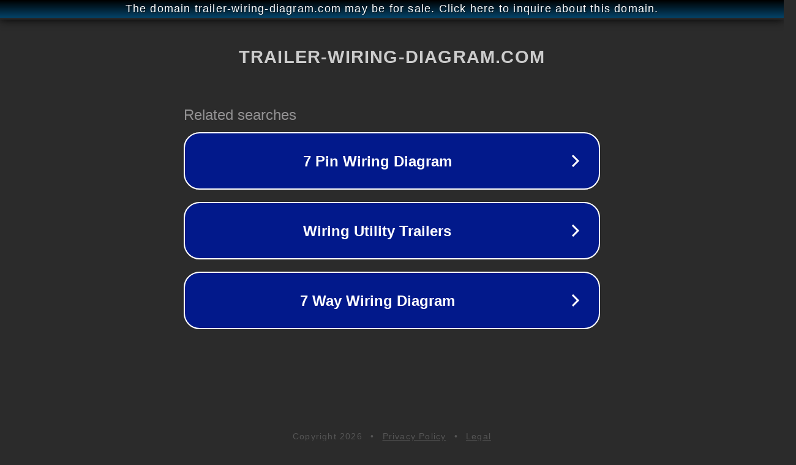

--- FILE ---
content_type: text/html; charset=utf-8
request_url: http://ww25.trailer-wiring-diagram.com/trailer-wiring-diagram-7-pin-to-4-pin/5-pin-trailer-wiring-diagram-free-wiring-diagram-collection-trailer-wiring-diagram-7-pin-to-4-pin/?subid1=20230930-0730-512d-aaa0-baba53c0ffb3
body_size: 1390
content:
<!doctype html>
<html data-adblockkey="MFwwDQYJKoZIhvcNAQEBBQADSwAwSAJBANDrp2lz7AOmADaN8tA50LsWcjLFyQFcb/P2Txc58oYOeILb3vBw7J6f4pamkAQVSQuqYsKx3YzdUHCvbVZvFUsCAwEAAQ==_QBeUhw1FUzAzz3lT/b7iX8wWTxJpZk89EMEfA7MsivO6lunmMf9nV1emtxw7M6EYQkkz9ovLP9U/x/J8k/FTPw==" lang="en" style="background: #2B2B2B;">
<head>
    <meta charset="utf-8">
    <meta name="viewport" content="width=device-width, initial-scale=1">
    <link rel="icon" href="[data-uri]">
    <link rel="preconnect" href="https://www.google.com" crossorigin>
</head>
<body>
<div id="target" style="opacity: 0"></div>
<script>window.park = "[base64]/[base64]";</script>
<script src="/bfcDTVAeD.js"></script>
</body>
</html>
